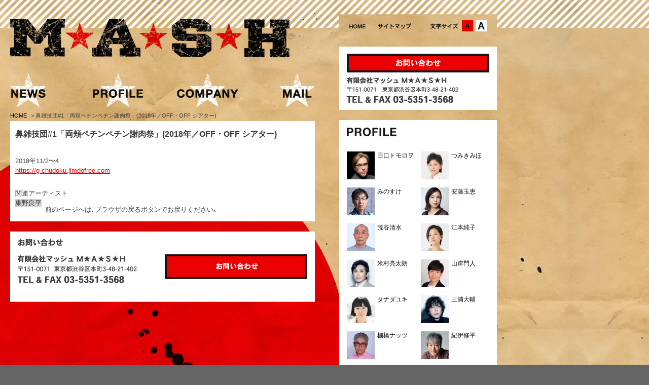

--- FILE ---
content_type: text/html; charset=UTF-8
request_url: https://mash-info.com/stage/news-2010.html
body_size: 26850
content:
<!DOCTYPE html>
<!--[if IE 7]>
<html class="ie ie7" lang="ja">
<![endif]-->
<!--[if IE 8]>
<html class="ie ie8" lang="ja">
<![endif]-->
<!--[if !(IE 7) | !(IE 8)  ]><!-->
<html lang="ja">
<!--<![endif]-->
<!--[if lt IE 9]>
<script src="https://rootdesign.jp/test/wp-content/themes/relic/js/html5.js"></script>
<![endif]-->
<head>
	<meta charset="UTF-8">
	<meta name="viewport" content="width=1020">
	<link rel="profile" href="https://gmpg.org/xfn/11">
	<link rel="pingback" href="https://mash-info.com/manage/xmlrpc.php">
	<!--[if lt IE 9]>
	<script src="https://mash-info.com/manage/wp-content/themes/mash/js/html5.js"></script>
	<![endif]-->
<title>
鼻雑技団#1「両頬ペチンペチン謝肉祭」(2018年／OFF・OFF シアター) ★  MASH</title>
<meta name="description" content="田口トモロヲ、みのすけ(ナイロン１００℃)らが所属する、日本の芸能事務所。所属アーティストのプロフィール、出演情報等。" />
<meta name="keywords" content="MASH,マッシュ,田口,トモロヲ,みのすけ" />
<meta name="copyright" content="Copyright © MASH inc. All rights reserved. " />
<link rel="Shortcut Icon" href="favicon.ico" type="image/x-icon" />
<link href="https://mash-info.com/manage/wp-content/themes/mash/style.css?v=0.1" rel="stylesheet" type="text/css" media="screen" />
<link href="https://mash-info.com/manage/wp-content/themes/mash/css/font_m.css" rel="stylesheet" type="text/css" media="all" title="styleswichter" />
<link href="https://mash-info.com/manage/wp-content/themes/mash/base.css?v=0.1" rel="stylesheet" type="text/css" media="all"/>

<!--[if IE]><link rel="stylesheet" type="text/css" media="all" href="https://mash-info.com/manage/wp-content/themes/mash/css/ie.css"><![endif]-->
<!--[if IE 6]>
	<script type="text/javascript" src="https://mash-info.com/manage/wp-content/themes/mash/js/DD_belatedPNG_0.0.8a.js"></script>
	<script type="text/javascript">
		DD_belatedPNG.fix('#mainContents,#footer');
	</script>
<![endif]-->
<script type="text/javascript" src="https://code.jquery.com/jquery-1.11.3.min.js"></script>
<script type="text/javascript" src="https://mash-info.com/manage/wp-content/themes/mash/js/jquery.cookie.js"></script>
<script type="text/javascript" src="https://mash-info.com/manage/wp-content/themes/mash/js/jquery.styleswichter.js"></script>
<script type="text/javascript">
<!--
$(function(){
	var options={
	linkTitle: 'styleswichter',
	cookieName: 'selected-style'
	};
	$.fn.StyleSwichter(options);
});
-->
</script>

<meta name='robots' content='max-image-preview:large' />
	<style>img:is([sizes="auto" i], [sizes^="auto," i]) { contain-intrinsic-size: 3000px 1500px }</style>
	<link rel="alternate" type="application/rss+xml" title="MASH &raquo; フィード" href="https://mash-info.com/feed/" />
<link rel='stylesheet' id='wp-block-library-css' href='https://mash-info.com/manage/wp-includes/css/dist/block-library/style.min.css?ver=6.8.3' type='text/css' media='all' />
<style id='classic-theme-styles-inline-css' type='text/css'>
/*! This file is auto-generated */
.wp-block-button__link{color:#fff;background-color:#32373c;border-radius:9999px;box-shadow:none;text-decoration:none;padding:calc(.667em + 2px) calc(1.333em + 2px);font-size:1.125em}.wp-block-file__button{background:#32373c;color:#fff;text-decoration:none}
</style>
<style id='global-styles-inline-css' type='text/css'>
:root{--wp--preset--aspect-ratio--square: 1;--wp--preset--aspect-ratio--4-3: 4/3;--wp--preset--aspect-ratio--3-4: 3/4;--wp--preset--aspect-ratio--3-2: 3/2;--wp--preset--aspect-ratio--2-3: 2/3;--wp--preset--aspect-ratio--16-9: 16/9;--wp--preset--aspect-ratio--9-16: 9/16;--wp--preset--color--black: #000000;--wp--preset--color--cyan-bluish-gray: #abb8c3;--wp--preset--color--white: #ffffff;--wp--preset--color--pale-pink: #f78da7;--wp--preset--color--vivid-red: #cf2e2e;--wp--preset--color--luminous-vivid-orange: #ff6900;--wp--preset--color--luminous-vivid-amber: #fcb900;--wp--preset--color--light-green-cyan: #7bdcb5;--wp--preset--color--vivid-green-cyan: #00d084;--wp--preset--color--pale-cyan-blue: #8ed1fc;--wp--preset--color--vivid-cyan-blue: #0693e3;--wp--preset--color--vivid-purple: #9b51e0;--wp--preset--gradient--vivid-cyan-blue-to-vivid-purple: linear-gradient(135deg,rgba(6,147,227,1) 0%,rgb(155,81,224) 100%);--wp--preset--gradient--light-green-cyan-to-vivid-green-cyan: linear-gradient(135deg,rgb(122,220,180) 0%,rgb(0,208,130) 100%);--wp--preset--gradient--luminous-vivid-amber-to-luminous-vivid-orange: linear-gradient(135deg,rgba(252,185,0,1) 0%,rgba(255,105,0,1) 100%);--wp--preset--gradient--luminous-vivid-orange-to-vivid-red: linear-gradient(135deg,rgba(255,105,0,1) 0%,rgb(207,46,46) 100%);--wp--preset--gradient--very-light-gray-to-cyan-bluish-gray: linear-gradient(135deg,rgb(238,238,238) 0%,rgb(169,184,195) 100%);--wp--preset--gradient--cool-to-warm-spectrum: linear-gradient(135deg,rgb(74,234,220) 0%,rgb(151,120,209) 20%,rgb(207,42,186) 40%,rgb(238,44,130) 60%,rgb(251,105,98) 80%,rgb(254,248,76) 100%);--wp--preset--gradient--blush-light-purple: linear-gradient(135deg,rgb(255,206,236) 0%,rgb(152,150,240) 100%);--wp--preset--gradient--blush-bordeaux: linear-gradient(135deg,rgb(254,205,165) 0%,rgb(254,45,45) 50%,rgb(107,0,62) 100%);--wp--preset--gradient--luminous-dusk: linear-gradient(135deg,rgb(255,203,112) 0%,rgb(199,81,192) 50%,rgb(65,88,208) 100%);--wp--preset--gradient--pale-ocean: linear-gradient(135deg,rgb(255,245,203) 0%,rgb(182,227,212) 50%,rgb(51,167,181) 100%);--wp--preset--gradient--electric-grass: linear-gradient(135deg,rgb(202,248,128) 0%,rgb(113,206,126) 100%);--wp--preset--gradient--midnight: linear-gradient(135deg,rgb(2,3,129) 0%,rgb(40,116,252) 100%);--wp--preset--font-size--small: 13px;--wp--preset--font-size--medium: 20px;--wp--preset--font-size--large: 36px;--wp--preset--font-size--x-large: 42px;--wp--preset--spacing--20: 0.44rem;--wp--preset--spacing--30: 0.67rem;--wp--preset--spacing--40: 1rem;--wp--preset--spacing--50: 1.5rem;--wp--preset--spacing--60: 2.25rem;--wp--preset--spacing--70: 3.38rem;--wp--preset--spacing--80: 5.06rem;--wp--preset--shadow--natural: 6px 6px 9px rgba(0, 0, 0, 0.2);--wp--preset--shadow--deep: 12px 12px 50px rgba(0, 0, 0, 0.4);--wp--preset--shadow--sharp: 6px 6px 0px rgba(0, 0, 0, 0.2);--wp--preset--shadow--outlined: 6px 6px 0px -3px rgba(255, 255, 255, 1), 6px 6px rgba(0, 0, 0, 1);--wp--preset--shadow--crisp: 6px 6px 0px rgba(0, 0, 0, 1);}:where(.is-layout-flex){gap: 0.5em;}:where(.is-layout-grid){gap: 0.5em;}body .is-layout-flex{display: flex;}.is-layout-flex{flex-wrap: wrap;align-items: center;}.is-layout-flex > :is(*, div){margin: 0;}body .is-layout-grid{display: grid;}.is-layout-grid > :is(*, div){margin: 0;}:where(.wp-block-columns.is-layout-flex){gap: 2em;}:where(.wp-block-columns.is-layout-grid){gap: 2em;}:where(.wp-block-post-template.is-layout-flex){gap: 1.25em;}:where(.wp-block-post-template.is-layout-grid){gap: 1.25em;}.has-black-color{color: var(--wp--preset--color--black) !important;}.has-cyan-bluish-gray-color{color: var(--wp--preset--color--cyan-bluish-gray) !important;}.has-white-color{color: var(--wp--preset--color--white) !important;}.has-pale-pink-color{color: var(--wp--preset--color--pale-pink) !important;}.has-vivid-red-color{color: var(--wp--preset--color--vivid-red) !important;}.has-luminous-vivid-orange-color{color: var(--wp--preset--color--luminous-vivid-orange) !important;}.has-luminous-vivid-amber-color{color: var(--wp--preset--color--luminous-vivid-amber) !important;}.has-light-green-cyan-color{color: var(--wp--preset--color--light-green-cyan) !important;}.has-vivid-green-cyan-color{color: var(--wp--preset--color--vivid-green-cyan) !important;}.has-pale-cyan-blue-color{color: var(--wp--preset--color--pale-cyan-blue) !important;}.has-vivid-cyan-blue-color{color: var(--wp--preset--color--vivid-cyan-blue) !important;}.has-vivid-purple-color{color: var(--wp--preset--color--vivid-purple) !important;}.has-black-background-color{background-color: var(--wp--preset--color--black) !important;}.has-cyan-bluish-gray-background-color{background-color: var(--wp--preset--color--cyan-bluish-gray) !important;}.has-white-background-color{background-color: var(--wp--preset--color--white) !important;}.has-pale-pink-background-color{background-color: var(--wp--preset--color--pale-pink) !important;}.has-vivid-red-background-color{background-color: var(--wp--preset--color--vivid-red) !important;}.has-luminous-vivid-orange-background-color{background-color: var(--wp--preset--color--luminous-vivid-orange) !important;}.has-luminous-vivid-amber-background-color{background-color: var(--wp--preset--color--luminous-vivid-amber) !important;}.has-light-green-cyan-background-color{background-color: var(--wp--preset--color--light-green-cyan) !important;}.has-vivid-green-cyan-background-color{background-color: var(--wp--preset--color--vivid-green-cyan) !important;}.has-pale-cyan-blue-background-color{background-color: var(--wp--preset--color--pale-cyan-blue) !important;}.has-vivid-cyan-blue-background-color{background-color: var(--wp--preset--color--vivid-cyan-blue) !important;}.has-vivid-purple-background-color{background-color: var(--wp--preset--color--vivid-purple) !important;}.has-black-border-color{border-color: var(--wp--preset--color--black) !important;}.has-cyan-bluish-gray-border-color{border-color: var(--wp--preset--color--cyan-bluish-gray) !important;}.has-white-border-color{border-color: var(--wp--preset--color--white) !important;}.has-pale-pink-border-color{border-color: var(--wp--preset--color--pale-pink) !important;}.has-vivid-red-border-color{border-color: var(--wp--preset--color--vivid-red) !important;}.has-luminous-vivid-orange-border-color{border-color: var(--wp--preset--color--luminous-vivid-orange) !important;}.has-luminous-vivid-amber-border-color{border-color: var(--wp--preset--color--luminous-vivid-amber) !important;}.has-light-green-cyan-border-color{border-color: var(--wp--preset--color--light-green-cyan) !important;}.has-vivid-green-cyan-border-color{border-color: var(--wp--preset--color--vivid-green-cyan) !important;}.has-pale-cyan-blue-border-color{border-color: var(--wp--preset--color--pale-cyan-blue) !important;}.has-vivid-cyan-blue-border-color{border-color: var(--wp--preset--color--vivid-cyan-blue) !important;}.has-vivid-purple-border-color{border-color: var(--wp--preset--color--vivid-purple) !important;}.has-vivid-cyan-blue-to-vivid-purple-gradient-background{background: var(--wp--preset--gradient--vivid-cyan-blue-to-vivid-purple) !important;}.has-light-green-cyan-to-vivid-green-cyan-gradient-background{background: var(--wp--preset--gradient--light-green-cyan-to-vivid-green-cyan) !important;}.has-luminous-vivid-amber-to-luminous-vivid-orange-gradient-background{background: var(--wp--preset--gradient--luminous-vivid-amber-to-luminous-vivid-orange) !important;}.has-luminous-vivid-orange-to-vivid-red-gradient-background{background: var(--wp--preset--gradient--luminous-vivid-orange-to-vivid-red) !important;}.has-very-light-gray-to-cyan-bluish-gray-gradient-background{background: var(--wp--preset--gradient--very-light-gray-to-cyan-bluish-gray) !important;}.has-cool-to-warm-spectrum-gradient-background{background: var(--wp--preset--gradient--cool-to-warm-spectrum) !important;}.has-blush-light-purple-gradient-background{background: var(--wp--preset--gradient--blush-light-purple) !important;}.has-blush-bordeaux-gradient-background{background: var(--wp--preset--gradient--blush-bordeaux) !important;}.has-luminous-dusk-gradient-background{background: var(--wp--preset--gradient--luminous-dusk) !important;}.has-pale-ocean-gradient-background{background: var(--wp--preset--gradient--pale-ocean) !important;}.has-electric-grass-gradient-background{background: var(--wp--preset--gradient--electric-grass) !important;}.has-midnight-gradient-background{background: var(--wp--preset--gradient--midnight) !important;}.has-small-font-size{font-size: var(--wp--preset--font-size--small) !important;}.has-medium-font-size{font-size: var(--wp--preset--font-size--medium) !important;}.has-large-font-size{font-size: var(--wp--preset--font-size--large) !important;}.has-x-large-font-size{font-size: var(--wp--preset--font-size--x-large) !important;}
:where(.wp-block-post-template.is-layout-flex){gap: 1.25em;}:where(.wp-block-post-template.is-layout-grid){gap: 1.25em;}
:where(.wp-block-columns.is-layout-flex){gap: 2em;}:where(.wp-block-columns.is-layout-grid){gap: 2em;}
:root :where(.wp-block-pullquote){font-size: 1.5em;line-height: 1.6;}
</style>
<script type="text/javascript" src="https://mash-info.com/manage/wp-includes/js/jquery/jquery.min.js?ver=3.7.1" id="jquery-core-js"></script>
<script type="text/javascript" src="https://mash-info.com/manage/wp-includes/js/jquery/jquery-migrate.min.js?ver=3.4.1" id="jquery-migrate-js"></script>
<script type="text/javascript" src="https://mash-info.com/manage/wp-content/plugins/google-analyticator/external-tracking.min.js?ver=6.5.4" id="ga-external-tracking-js"></script>
<link rel="https://api.w.org/" href="https://mash-info.com/wp-json/" /><link rel="alternate" title="JSON" type="application/json" href="https://mash-info.com/wp-json/wp/v2/posts/11504" /><link rel="EditURI" type="application/rsd+xml" title="RSD" href="https://mash-info.com/manage/xmlrpc.php?rsd" />
<meta name="generator" content="WordPress 6.8.3" />
<link rel="canonical" href="https://mash-info.com/stage/news-2010.html" />
<link rel='shortlink' href='https://mash-info.com/?p=11504' />
<link rel="alternate" title="oEmbed (JSON)" type="application/json+oembed" href="https://mash-info.com/wp-json/oembed/1.0/embed?url=https%3A%2F%2Fmash-info.com%2Fstage%2Fnews-2010.html" />
<link rel="alternate" title="oEmbed (XML)" type="text/xml+oembed" href="https://mash-info.com/wp-json/oembed/1.0/embed?url=https%3A%2F%2Fmash-info.com%2Fstage%2Fnews-2010.html&#038;format=xml" />
<!-- Google Analytics Tracking by Google Analyticator 6.5.4: http://www.videousermanuals.com/google-analyticator/ -->
<script type="text/javascript">
    var analyticsFileTypes = [''];
    var analyticsSnippet = 'disabled';
    var analyticsEventTracking = 'enabled';
</script>
<script type="text/javascript">
	(function(i,s,o,g,r,a,m){i['GoogleAnalyticsObject']=r;i[r]=i[r]||function(){
	(i[r].q=i[r].q||[]).push(arguments)},i[r].l=1*new Date();a=s.createElement(o),
	m=s.getElementsByTagName(o)[0];a.async=1;a.src=g;m.parentNode.insertBefore(a,m)
	})(window,document,'script','//www.google-analytics.com/analytics.js','ga');
	ga('create', 'UA-64460047-1', 'auto');
 
	ga('send', 'pageview');
</script>

</head>
<body data-rsssl=1>
<div id="bgWrapper">
<div id="wrapper">
<!-- header -->
<div id="header" class="clearfix">
	<div class="logo">
		<h1>
            <a href="https://mash-info.com/">
                                    <img src="https://mash-info.com/manage/wp-content/themes/mash/images/logo.jpg" width="552" height="77" alt="MASH" />
                                </a>
        </h1>

<!-- gNav STAERT ********************-->


		<ul class="gNav">
			<li><a href="https://mash-info.com/"><img src="https://mash-info.com/manage/wp-content/themes/mash/images/gnav01_off.jpg" width="150" height="67" alt="NEWS" /></a></li>
			<li><a href="https://mash-info.com/profile/"><img src="https://mash-info.com/manage/wp-content/themes/mash/images/gnav02_off.jpg" width="150" height="67" alt="PROFILE" /></a></li>
			<li><a href="https://mash-info.com/company"><img src="https://mash-info.com/manage/wp-content/themes/mash/images/gnav03_off.jpg" width="150" height="67" alt="COMPANY" /></a></li>
			<li><a href="https://mash-info.com/inquiry/index.html"><img src="https://mash-info.com/manage/wp-content/themes/mash/images/gnav04_off.jpg" width="150" height="67" alt="MAIL" /></a></li>
		<!-- END gNav --></ul>
	<!-- END logo --></div>
	<div class="headerRight">
	<div class="sNav clearfix">
		<ul class="menu">
			<li><a href="https://mash-info.com/"><img src="https://mash-info.com/manage/wp-content/themes/mash/images/smenu_home_off.jpg" width="32" height="22" alt="HOME" /></a></li>
			<li><a href="https://mash-info.com/site_map/"><img src="https://mash-info.com/manage/wp-content/themes/mash/images/smenu_sitemap_off.jpg" width="66" height="22" alt="サイトマップ" /></a></li>
		</ul>
		<ul id="font-size">
			<li class="fontM"><a href="javascript:void(0);" onclick="$.fn.StyleSwichter({cssPath: 'https://mash-info.com/manage/wp-content/themes/mash/css/font_m.css'}); this.blur(); return false;">文字サイズ：中</a></li>
			<li class="fontL"><a href="javascript:void(0);" onclick="$.fn.StyleSwichter({cssPath: 'https://mash-info.com/manage/wp-content/themes/mash/css/font_l.css'}); this.blur(); return false;">文字サイズ：大</a></li>
		<!-- END #font-size -->	</ul>
	<!-- END sNav --></div>


			<div class=headInquiry><a href="https://mash-info.com/inquiry/index.html"><img src="https://mash-info.com/manage/wp-content/themes/mash/images/btn_inquiry_head_off.jpg" width="281" height="37" alt="お問い合わせ"  /></a></div>



<!-- END headerRight --></div>
<!-- END #header --></div>

<!-- mainContents -->
<div id="mainContents" class="clearfix">

<!--contents -->
<div id="contents">

    <!-- topicPath -->
    <ol class="topicpath cleafix">
        <li><a href="https://mash-info.com">HOME </a>&gt;</li>
        <li>鼻雑技団#1「両頬ペチンペチン謝肉祭」(2018年／OFF・OFF シアター)</li>
    </ol><!-- END topicPath -->

    
    <div class="newsBox">
        <h1>鼻雑技団#1「両頬ペチンペチン謝肉祭」(2018年／OFF・OFF シアター)</h1>
        <p>2018年11/2〜4<br />
<a href="https://g-chudoku.jimdofree.com/劇団-地蔵中毒-とは-過去公演/合同公演/鼻雑技団-1-両頬ペチンペチン謝肉祭/">https://g-chudoku.jimdofree.com</a></p>
        <p class="news-meta clearfix">
        <h3>関連アーティスト</h3>
        <ul class="artist-tag clearfix">
            <li><a href="https://mash-info.com/profile/r_higashino.html">東野良平</a></li>
    </ul>
        </p>

                <!--前ページへ戻るリンク-->
        前のページへは､ブラウザの戻るボタンでお戻りください｡

    </div><!-- END newsBox -->


    <div class="inquiry">
		<p><a href="https://mash-info.com/inquiry/index.html" target="_blank"><img src="https://mash-info.com/manage/wp-content/themes/mash/images/btn_inquiry_off.jpg" width="281" height="49" alt="お問い合わせ"  /></a></p>
<!-- END #inquiry --></div>

</div><!-- END #contents -->

<!-- sidebar -->
<div id="sidebar">
    <p><img src="https://mash-info.com/manage/wp-content/themes/mash/images/title_profile.jpg" width="98" height="18"
            alt="PLOFILE"/></p>
    <ul class="clearfix">
        <li>
    <a href="https://mash-info.com/profile/t_taguchi.html">
        <img src="https://mash-info.com/images/thumb-t_taguchi.jpg" width="55" height="55"
             alt="田口トモロヲ"/><span>田口トモロヲ</span>
    </a>
</li>
<li>
    <a href="https://mash-info.com/profile/m_tsumiki.html">
        <img src="https://mash-info.com/images/thumb-m_tsumiki.jpg" width="55" height="55"
             alt="つみきみほ"/><span>つみきみほ</span>
    </a>
</li>
<li>
    <a href="https://mash-info.com/profile/minosuke.html">
        <img src="https://mash-info.com/images/thumb-minosuke.jpg" width="55" height="55"
             alt="みのすけ"/><span>みのすけ</span>
    </a>
</li>
<li>
    <a href="https://mash-info.com/profile/t_ando.html">
        <img src="https://mash-info.com/images/thumb-t_ando.jpg" width="55" height="55"
             alt="安藤玉恵"/><span>安藤玉恵</span>
    </a>
</li>
<li>
    <a href="https://mash-info.com/profile/k_aratani.html">
        <img src="https://mash-info.com/images/thumb-k_aratani.jpg" width="55" height="55"
             alt="荒谷清水"/><span>荒谷清水</span>
    </a>
</li>
<li>
    <a href="https://mash-info.com/profile/j_emoto.html">
        <img src="https://mash-info.com/images/thumb-j_emoto.jpg" width="55" height="55"
             alt="江本純子"/><span>江本純子</span>
    </a>
</li>
<li>
    <a href="https://mash-info.com/profile/r_yonemura.html">
        <img src="https://mash-info.com/images/thumb-r_yonemura.jpg" width="55" height="55"
             alt="米村亮太朗"/><span>米村亮太朗</span>
    </a>
</li>
<li>
    <a href="https://mash-info.com/profile/m_yamagishi.html">
        <img src="https://mash-info.com/images/thumb-m_yamagishi.jpg" width="55" height="55"
             alt="山岸門人"/><span>山岸門人</span>
    </a>
</li>
<li>
    <a href="https://mash-info.com/profile/y_tanada.html">
        <img src="https://mash-info.com/images/thumb-y_tanada.jpg" width="55" height="55"
             alt="タナダユキ"/><span>タナダユキ</span>
    </a>
</li>
<li>
    <a href="https://mash-info.com/profile/d_miura.html">
        <img src="https://mash-info.com/images/thumb-d_miura.jpg" width="55" height="55"
             alt="三浦大輔"/><span>三浦大輔</span>
    </a>
</li>
<li>
    <a href="https://mash-info.com/profile/n_tanahashi.html">
        <img src="https://mash-info.com/images/thumb-n_tanahashi.jpg" width="55" height="55"
             alt="棚橋ナッツ"/><span>棚橋ナッツ</span>
    </a>
</li>
<li>
    <a href="https://mash-info.com/profile/s_kii.html">
        <img src="https://mash-info.com/images/thumb-s_kii.jpg" width="55" height="55"
             alt="紀伊修平"/><span>紀伊修平</span>
    </a>
</li>
<li>
    <a href="https://mash-info.com/profile/y_yamamoto.html">
        <img src="https://mash-info.com/images/thumb-y_yamamoto.jpg" width="55" height="55"
             alt="山本裕子"/><span>山本裕子</span>
    </a>
</li>
<li>
    <a href="https://mash-info.com/profile/t_danjyo.html">
        <img src="https://mash-info.com/images/thumb-t_danjyo.jpg" width="55" height="55"
             alt="段丈てつを"/><span>段丈てつを</span>
    </a>
</li>
<li>
    <a href="https://mash-info.com/profile/s_okada.html">
        <img src="https://mash-info.com/images/thumb-s_okada.jpg" width="55" height="55"
             alt="岡田静"/><span>岡田静</span>
    </a>
</li>
<li>
    <a href="https://mash-info.com/profile/s_hara.html">
        <img src="https://mash-info.com/images/thumb-s_hara.jpg" width="55" height="55"
             alt="原サチコ"/><span>原サチコ</span>
    </a>
</li>
<li>
    <a href="https://mash-info.com/profile/k_ogura.html">
        <img src="https://mash-info.com/images/thumb-k_ogura.jpg" width="55" height="55"
             alt="尾倉ケント"/><span>尾倉ケント</span>
    </a>
</li>
<li>
    <a href="https://mash-info.com/profile/m_katagiri.html">
        <img src="https://mash-info.com/images/thumb-m_katagiri.jpg" width="55" height="55"
             alt="片桐美穂"/><span>片桐美穂</span>
    </a>
</li>
<li>
    <a href="https://mash-info.com/profile/b_hidaka.html">
        <img src="https://mash-info.com/images/thumb-b_hidaka.jpg" width="55" height="55"
             alt="日高ボブ美"/><span>日高ボブ美</span>
    </a>
</li>
<li>
    <a href="https://mash-info.com/profile/r_higashino.html">
        <img src="https://mash-info.com/images/thumb-r_higashino.jpg" width="55" height="55"
             alt="東野良平"/><span>東野良平</span>
    </a>
</li>
<li>
    <a href="https://mash-info.com/profile/m_tokuhashi.html">
        <img src="https://mash-info.com/images/thumb-m_tokuhashi.jpg" width="55" height="55"
             alt="徳橋みのり"/><span>徳橋みのり</span>
    </a>
</li>
<li>
    <a href="https://mash-info.com/profile/k_saito.html">
        <img src="https://mash-info.com/images/thumb-k_saito.jpg" width="55" height="55"
             alt="斎藤加奈子"/><span>斎藤加奈子</span>
    </a>
</li>
<li>
    <a href="https://mash-info.com/profile/h_washio.html">
        <img src="https://mash-info.com/images/thumb-h_washio.jpg" width="55" height="55"
             alt="鷲尾英彰"/><span>鷲尾英彰</span>
    </a>
</li>
<li>
    <a href="https://mash-info.com/profile/t_matsumoto.html">
        <img src="https://mash-info.com/images/thumb-t_matsumoto.jpg" width="55" height="55"
             alt="松本卓也"/><span>松本卓也</span>
    </a>
</li>
<li>
    <a href="https://mash-info.com/profile/ryushi.html">
        <img src="https://mash-info.com/images/thumb-ryushi.jpg" width="55" height="55"
             alt="石崎竜史"/><span>石崎竜史</span>
    </a>
</li>
<li>
    <a href="https://mash-info.com/profile/newsmash.html">
        <img src="https://mash-info.com/images/thumb-newsmash.jpg" width="55" height="55"
             alt="お知らせ"/><span>お知らせ</span>
    </a>
</li>
    </ul>
    <p class="link-profile-list link-after-sidebar clearfix">
            <a href="https://mash-info.com/profile/#mash-mania" title="マッシュマニアProfile" style="border: none;margin:0;">
        <img src="https://mash-info.com/manage/wp-content/themes/mash/images/mash-mania--banner.png" width="282" height="60" alt="マッシュマニアProfile" />
    </a>
        </p>
    <ul class="clearfix">
            </ul>
    <!-- END #sidebar-->
</div>

<!-- END #mainContents --></div>

<div id="pageTop"><a href="#header"><img src="https://mash-info.com/manage/wp-content/themes/mash/images/btn_pagetop_off.jpg" width="101" height="22" alt="ページTOP"/></a></div>




<!-- END #wrapper --></div>
<!-- END #bgWrapper --></div>

<!-- footer -->
<div id="footerWrapper">
	<div id="footer">
		<ul class="footerHead">
			<li><a href="https://mash-info.com/">NEWS</a></li>
			<li><a href="https://mash-info.com/profile/">PROFILE</a></li>
			<li><a href="https://mash-info.com/company/">COMPANY</a></li>
			<li><a href="https://mash-info.com/inquiry/index.html" target="_blank">MAIL</a></li>
		</ul>
		<ul class="footerMenu">
			<li class="listFast"><a href="https://mash-info.com/">HOME</a></li>
			<li><a href="https://mash-info.com/site_map/">サイトマップ</a></li>
			<li><a href="https://mash-info.com/privacy-policy/">プライバシーポリシー</a></li>
			<li class="listLast"><a href="https://mash-info.com/site-policy/">サイトご利用にあたって</a></li>
		</ul>
		<p class="copyright">Copyright © MASH inc. All rights reserved. </p>
	</div><!--END #footer-->
</div>
<!--END #footerWrapper-->
</body>
<script type="text/javascript" src="https://mash-info.com/manage/wp-content/themes/mash/js/smartRollover.js"></script>
<script type="text/javascript" src="https://mash-info.com/manage/wp-content/themes/mash/js/accordion.js"></script>
</html>


<!--
Performance optimized by W3 Total Cache. Learn more: https://www.boldgrid.com/w3-total-cache/

Object Caching 0/415 objects using apc
Page Caching using disk: enhanced 

Served from: mash-info.com @ 2026-01-17 21:23:28 by W3 Total Cache
-->

--- FILE ---
content_type: application/javascript
request_url: https://mash-info.com/manage/wp-content/themes/mash/js/smartRollover.js
body_size: 451
content:
function smartRollover(){if(document.getElementsByTagName){var a=document.getElementsByTagName("img");for(var b=0;b<a.length;b++){if(a[b].getAttribute("src").match("_off.")){a[b].onmouseover=function(){this.setAttribute("src",this.getAttribute("src").replace("_off.","_on."))};a[b].onmouseout=function(){this.setAttribute("src",this.getAttribute("src").replace("_on.","_off."))}}}}}if(window.addEventListener){window.addEventListener("load",smartRollover,false)}else{if(window.attachEvent){window.attachEvent("onload",smartRollover)}};